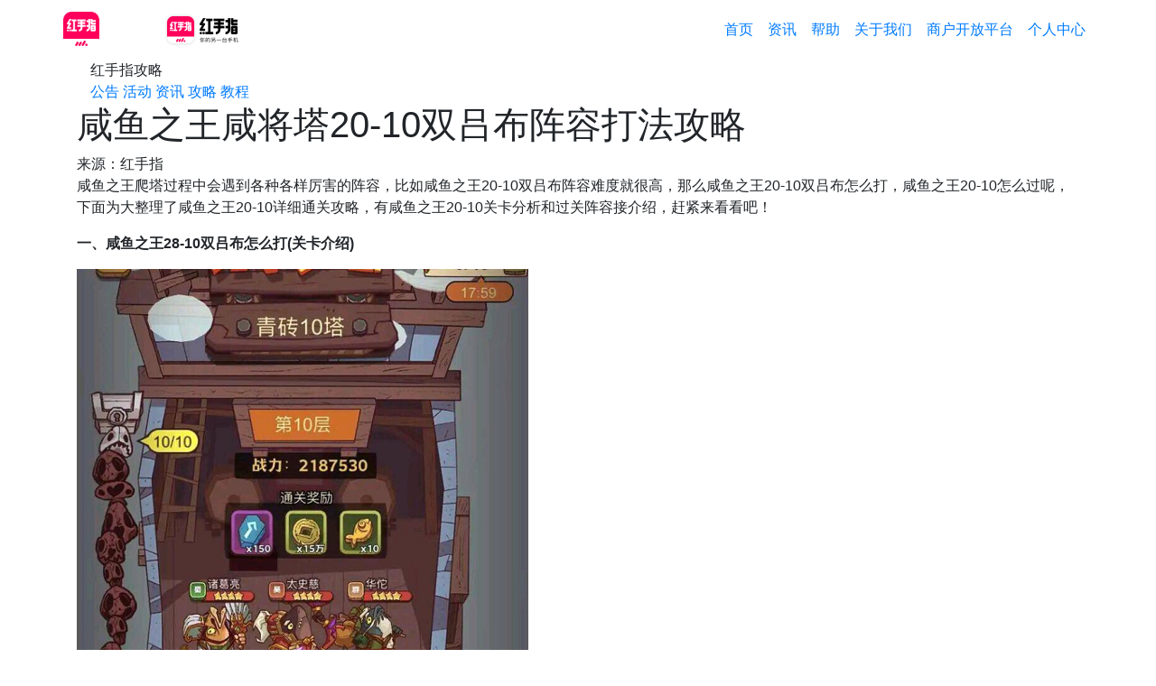

--- FILE ---
content_type: text/html; charset=utf-8
request_url: https://www.gc.com.cn/game/xyzw2010slbzmd.htm
body_size: 33965
content:
<!DOCTYPE html>
<html>
    <head>
        <meta charset="UTF-8" />
        <meta http-equiv="X-UA-Compatible" content="IE=edge" />
        <meta name="viewport"
              content="width=device-width, initial-scale=1, shrink-to-fit=no, user-scalable=no"/>
        <meta baidu-gxt-verify-token="ee65829ff49b8bd473279900278508c5" />
        <meta name="baidu-site-verification" content="pDfzruEmJX" />
        <meta name="chinaso-site-verification" content="0c45a42e29d7a923" />
        <meta name="keywords" content="咸鱼之王20-10双吕布怎么打,咸鱼之王20-10怎么过,咸鱼之王20-10爬塔阵容" />
        <meta name="description"
              itemprop="description"
              content="咸鱼之王爬塔过程中会遇到各种各样厉害的阵容，比如咸鱼之王20-10双吕布阵容难度就很高，那么咸鱼之王20-10双吕布怎么打，咸鱼之王20-10怎么过呢，下面为大整理了咸鱼之王20-10详细通关攻略，有咸鱼之王20-10关卡分析和过关阵容接介绍，赶紧来看看吧！"/>
<meta http-equiv="Content-Security-Policy"
      content="upgrade-insecure-requests"/>        <meta itemprop="image"
              content="https://www.gc.com.cn/media/images/redfinger-white-bg.png"/>
        <title>
                咸鱼之王20-10双吕布怎么打,咸鱼之王20-10怎么过?20-10爬塔阵容攻略-红手指云手机官网
        </title>
        <meta name="renderer" content="webkit" />
        <meta name="applicable-device" content="pc" />
        <meta http-equiv="Cache-Control" content="no-transform" />
        <meta http-equiv="Cache-Control" content="no-siteapp" />
        <meta property="og:type" content="video/website/article/news" />
        <meta property="og:title" content="咸鱼之王20-10双吕布怎么打,咸鱼之王20-10怎么过?20-10爬塔阵容攻略-红手指云手机官网" />
        <meta property="og:description" content="咸鱼之王爬塔过程中会遇到各种各样厉害的阵容，比如咸鱼之王20-10双吕布阵容难度就很高，那么咸鱼之王20-10双吕布怎么打，咸鱼之王20-10怎么过呢，下面为大整理了咸鱼之王20-10详细通关攻略，有咸鱼之王20-10关卡分析和过关阵容接介绍，赶紧来看看吧！" />
        <meta property="og:image"
              content="/media/images/upload/thumbnail/2022-11/xianyuzhiwang20-10shuanglvbu.png"/>
        <meta property="og:url" content="/game/xyzw2010slbzmd.htm"/>
        <link rel="shortcut icon" href="/assets/img/favicon.ico" />
        <link rel="icon" sizes="32x32" href="/assets/img/favicon-32.ico" type="image/png">
        <link rel="stylesheet" href="/assets/css/bootstrap.min.css" />
        <link rel="stylesheet" href="/assets/css/next.css?_=1769061697675" />
    </head>
    <body>
    <nav class="navbar navbar-expand-md sticky-top navbar-redfinger">
        <div class="container px-0">
            <a class="navbar-brand" href="/">
                <img src="/assets/img/nav_logo.png"
                     height="40"
                     width="auto"
                     alt="redfinger logo" class="action"/>
                <img class="initial" height="40" width="auto" src="/media/images/logo.png">
            </a>
            <div class="toggler-btns">
                <a href="https://www.gc.com.cn/download/android.html"
                   class="d-block d-md-none download-link">下载APP</a>
                <button class="navbar-toggler"
                        type="button"
                        data-toggle="collapse"
                        data-target="#navbar-content"
                        aria-controls="navbar-content"
                        aria-expanded="false"
                        aria-label="展开导航栏">
                    <svg xmlns="http://www.w3.org/2000/svg"
                         width="16"
                         height="16"
                         fill="currentColor"
                         class="navbar-toggler-icon"
                         viewBox="0 0 16 16">
                        <path fill-rule="evenodd"
                        d="M2.5 12a.5.5 0 0 1 .5-.5h10a.5.5 0 0 1 0 1H3a.5.5 0 0 1-.5-.5zm0-4a.5.5 0 0 1 .5-.5h10a.5.5 0 0 1 0 1H3a.5.5 0 0 1-.5-.5zm0-4a.5.5 0 0 1 .5-.5h10a.5.5 0 0 1 0 1H3a.5.5 0 0 1-.5-.5z" />
                    </svg>
                </button>
            </div>
            <div class="collapse navbar-collapse" id="navbar-content">
                <ul class="navbar-nav ml-auto">
                    <li class="nav-item ">
                        <a class="nav-link" href="/">首页</a>
                    </li>
                    
                    <li class="nav-item active">
                        <a class="nav-link" href="/news/">资讯</a>
                    </li>
                    <li class="nav-item ">
                        <a class="nav-link" href="/help/">帮助</a>
                    </li>
                    <li class="nav-item ">
                        <a class="nav-link" href="/support/about.htm">关于我们</a>
                    </li>
                    <li class="nav-item ">
                        <a class="nav-link" href="/devel/cps.htm">商户开放平台</a>
                    </li>
                    <li class="nav-item ">
                        <a class="nav-link" href="/reset-passwd.htm">个人中心</a>
                    </li>
                </ul>
            </div>
        </div>
    </nav>
    <div id="content" class="container">
<div class="container category-header d-none d-md-block">
   <div class="category-list-header">
      <div class="name d-none d-md-block">红手指攻略</div>
      <div class="categories">
         <a             href="/bulletin/">公告</a>
         <a             href="/event/">活动</a>
         <a             href="/news/">资讯</a>
         <a  class="active"            href="/game/">攻略</a>
         <a             href="/tutorial/">教程</a>
      </div>
   </div>
</div>
<div class="container d-none d-md-block">
</div>
        <div class="posts-content"
             id="posts-content"
             category-id="15">
            <article>
                <div class="banner-slot" slot-name="article_top"></div>
                <h1>咸鱼之王咸将塔20-10双吕布阵容打法攻略</h1>
                <div class="meta">来源：红手指</div>
                <p>咸鱼之王爬塔过程中会遇到各种各样厉害的阵容，比如咸鱼之王20-10双吕布阵容难度就很高，那么咸鱼之王20-10双吕布怎么打，咸鱼之王20-10怎么过呢，下面为大整理了咸鱼之王20-10详细通关攻略，有咸鱼之王20-10关卡分析和过关阵容接介绍，赶紧来看看吧！</p><p><strong>一、咸鱼之王28-10双吕布怎么打(关卡介绍)</strong></p><p><img src="/media/images/upload/2022/11/image-_j0eq2vu.png" title="咸鱼之王20-10双吕布怎么打？咸鱼之王20-10怎么过？"/></p><p>咸鱼之王20-10是青砖10塔第10层，好多人卡在这里就是因为双吕布阵容，吕布的心魔太厉害了。但是<span style="font-family: &quot;Microsoft YaHei&quot;;">吕布的输出虽然很高，但如果遇到控制还是比较难受了，因郭嘉、诸葛亮、荀彧等这种带控制的武将上手控制，那么后面就可以顺利通关了。同理我们的吕布遇到对面的控制阵容也是需要非常小心，避免被对面给控制到，不然是非常难受了。</span></p><p><strong>二、咸鱼之王28-10双吕布怎么打(阵容打法)</strong></p><p><strong>1.阵容推荐一：<span style="color:#ff0000">吕布+张飞+诸葛亮+荀彧+太史慈</span></strong></p><p><strong>过关打法：</strong>吕布被动挨打触发心魔，张飞放毒控制对面的吕布，并且眩晕2回合，诸葛亮看脸冰冻三个回合，太史慈让华佗沉默，发挥不出他回血技能，吕布的生命就不长，荀彧再控制一下，这局就能轻松获胜。</p><p><img src="/media/images/upload/2022/11/image-ym3dn7hp.png" title="咸鱼之王20-10双吕布怎么打？咸鱼之王20-10怎么过-阵容一"/></p><p><strong>2.阵容推荐二：<span style="color:#ff0000">吕布+郭嘉+诸葛亮+甘宁+太史慈</span></strong></p><p><img src="https://www.gc.com.cn/media/images/upload/2022/11/image-lsxqin7z.png" title="咸鱼之王20-10双吕布怎么打？咸鱼之王20-10怎么过-阵容一"/></p><p>过关打法：首先，在首位安排和吕布一样强大的英雄，不外乎是吕布，把吕布放在1号位抗伤害，增加副将的存活率，再选择带有控制属性的英雄，从而打出更多的控制。</p><p>吕布：打伤害。</p><p>郭嘉：技能打控制，死亡补控制。</p><p>诸葛亮：普攻打控制。诸葛技能的100%格挡的减伤机制以及红将星级普遍要比橙将高，可以增加在场存活率，所以这里不选控制更高的蔡文姬、庞统、荀彧。</p><p>甘宁：生命值下半，2回合沉默。(注意：甘宁一定要放在后排位，因为被秒杀对面是不会沉默的)</p><p>太史慈：增伤，沉默。</p><p>特别推荐：</p><p>咸鱼之王可以支持挂机推图，对于懒癌玩家非常友好，但是挂机必须保持游戏持续在线，这样挂机非常不方便，对手机伤害也特别大，那么<a href="https://www.gc.com.cn/game/xianyuzwzmlxgjtt.htm" target="_blank" title="咸鱼之王怎么离线挂机推图">咸鱼之王怎么离线推图</a>呢？建议大家使用咸鱼之王离线推图云手机软件【<a href="https://www.gc.com.cn/" target="_blank" title="红手指云手机">红手指云手机</a>】通过<a href="https://www.gc.com.cn/" target="_blank" title="云手机">云手机</a>arm云架构，将咸鱼之王托管挂机到云端，在手机本地离线、息屏、关机状态，云手机内7*24小时持续保持咸鱼之王挂机推图，一键云手机托管挂机，不耗流量不耗电，而且不伤手机，使用红手指，随时随地都能开启咸鱼之王云托管挂机，无论吃饭睡觉、逛街看电影，追剧刷视频都能一键挂机咸鱼之王挂机推图，释放你的手机，解放双手！</p><p>参考教程：<a href="https://www.gc.com.cn/tutorial/xianyuzw.htm" target="_blank" title="咸鱼之王云手机挂机">咸鱼之王云手机挂机24小时离线推图教程</a></p><p>以上就是咸鱼之王26-10的通关攻略了，希望可以帮助各位快速通关咸鱼之王咸将塔26-10关。更多精彩资讯可以关注红手指云手机官网，小编还会继续给各位玩家带来更多精彩攻略。</p><center><table border="1" width="95%" cellspacing="0" cellpadding="2" class=".post_g" style="font-weight: bold; table-layout: fixed; border-color: blanchedalmond;"><tbody><tr><td width="50%" colspan="2" background="https://www.gc.com.cn/media/images/upload/2022/11/image-s2hbqi_m.png" style="line-height:200%; text-align: center; color: rgb(255, 255, 255);font-weight: bold;">《咸鱼之王》热门攻略</td></tr><tr style="background: rgba(255, 123, 22, 0.15);"><td width="50%" style="padding-left: 51.7656px;"><a href="https://www.gc.com.cn/game/gyxjrawz.htm" target="_blank" title="光遇小金人全部位置"></a><a href="https://www.gc.com.cn/game/xianyuzwbxjfjsq.htm">咸鱼之王宝箱积分计算器</a></td><td width="50%" style="padding-left: 51.7656px;"><a href="https://www.gc.com.cn/game/202209211832.htm">咸鱼之王宝箱周一轮需要多少箱子</a></td></tr><tr><td width="50%" style="padding-left: 51.7656px;"><a href="https://www.gc.com.cn/game/xianyuzwzmlxgjtt.htm" title="咸鱼之王怎么离线挂机推图">咸鱼之王怎么离线挂机推图</a></td><td width="50%" style="padding-left: 51.7656px;"><a href="https://www.gc.com.cn/game/xianyuzwwxsxz.htm">咸鱼之王怎么无限刷箱子</a></td></tr><tr style="background: rgba(255, 123, 22, 0.15);"><td width="50%" style="padding-left: 51.7656px;"><a href="https://www.gc.com.cn/game/xianyuzwgjjl.htm" title="咸鱼之王挂机多久奖励最好">咸鱼之王挂机多久奖励最好</a></td><td width="50%" style="padding-left: 51.7656px;"><a href="https://www.gc.com.cn/tutorial/xianyuzw-duokai.htm" title="咸鱼之王多开">咸鱼之王怎么开小号</a></td></tr><tr><td width="50%" style="padding-left: 51.7656px;"><a href="https://www.gc.com.cn/game/xianyuzwgzhzmn.htm" title="咸鱼之王罐子号怎么弄">咸鱼之王罐子号怎么弄</a></td><td width="50%" style="padding-left: 51.7656px;"><a href="https://www.gc.com.cn/game/xianyuzwygzn.htm" title="咸鱼之王盐罐在哪里">咸鱼之王盐罐攻略汇总</a></td></tr><tr style="background: rgba(255, 123, 22, 0.15);"><td width="50%" style="padding-left: 51.7656px;"><a href="https://www.gc.com.cn/game/xianyuzwcyzms.htm">咸鱼之王赤羽怎么刷</a></td><td width="50%" style="padding-left: 51.7656px;"><a href="https://www.gc.com.cn/game/xianyuzwmflqbly.htm">咸鱼之王免费领全部鱼灵兑换2022</a></td></tr></tbody></table></center>
            </article>
            <div class="banner-slot" slot-name="article_bottom"></div>
                <div class="main-tag-list">
                    <div class="block-head">
                        <div class="title">
                            <span>咸将塔</span>
                        </div>
                                <a class="more" href="/game/xyzw-pata/">更多</a>
                    </div>
                    <div class="main-tag-item-list">
                        <div class="main-tag-item d-block">
                            <div class="main-tag-card style_2">
                                    <a href="https://www.gc.com.cn/game/xianyuzhiwang95t10c.htm">
                                        <div class="cover">
                                            
                                                <img src="/media/images/upload/thumbnail/2023-01/xianyuzhiwang95t10c.png" class="img-fluid"/>
                                        </div>
                                        <span>咸鱼之王咸将塔95-10(水晶5塔10层)爬塔阵容通关攻略</span>
                                    </a>
                                    <a href="https://www.gc.com.cn/game/xianyuzhiwang94t10c.htm">
                                        <div class="cover">
                                            
                                                <img src="/media/images/upload/thumbnail/2023-01/xianyuzhiwang94t10c.png" class="img-fluid"/>
                                        </div>
                                        <span>咸鱼之王咸将塔94-10(水晶4塔10层)爬塔阵容通关攻略</span>
                                    </a>
                                    <a href="https://www.gc.com.cn/game/xianyuzhiwnag93t10c.htm">
                                        <div class="cover">
                                            
                                                <img src="/media/images/upload/thumbnail/2023-01/xianyuzhiwang93t10c.png" class="img-fluid"/>
                                        </div>
                                        <span>咸鱼之王咸将塔93-10(水晶3塔10层)爬塔阵容通关攻略</span>
                                    </a>
                                    <a href="https://www.gc.com.cn/game/xianyuzhiwnag93t5c.htm">
                                        <div class="cover">
                                            
                                                <img src="/media/images/upload/thumbnail/2023-01/xianyuzhiwang93t5c.png" class="img-fluid"/>
                                        </div>
                                        <span>咸鱼之王咸将塔93-5(水晶3塔5层)爬塔阵容通关攻略</span>
                                    </a>
                                    <a href="https://www.gc.com.cn/game/xianyuzhiwnag92t10c.htm">
                                        <div class="cover">
                                            
                                                <img src="/media/images/upload/thumbnail/2023-01/xianyuzhiwang92t10c.png" class="img-fluid"/>
                                        </div>
                                        <span>咸鱼之王咸将塔92-10(水晶2塔10层)爬塔阵容通关攻略</span>
                                    </a>
                                    <a href="https://www.gc.com.cn/game/xianyuzhiwnag92t3c.htm">
                                        <div class="cover">
                                            
                                                <img src="/media/images/upload/thumbnail/2023-01/xianyuzhiwang92t3c.png" class="img-fluid"/>
                                        </div>
                                        <span>咸鱼之王咸将塔92-3(水晶2塔3层)爬塔阵容通关攻略</span>
                                    </a>
                                    <a href="https://www.gc.com.cn/game/xianyuzhiwnag91t10c.htm">
                                        <div class="cover">
                                            
                                                <img src="/media/images/upload/thumbnail/2023-01/xianyuzhiwang91t10c.png" class="img-fluid"/>
                                        </div>
                                        <span>咸鱼之王咸将塔91-10(水晶1塔10层)爬塔阵容通关攻略</span>
                                    </a>
                                    <a href="https://www.gc.com.cn/game/xianyuzhiwang90t10c.htm">
                                        <div class="cover">
                                            
                                                <img src="/media/images/upload/thumbnail/2023-01/xianyuzhiwang90t10c.png" class="img-fluid"/>
                                        </div>
                                        <span>咸鱼之王咸将塔90-10(珐琅10塔10层)爬塔阵容通关攻略</span>
                                    </a>
                                    <a href="https://www.gc.com.cn/game/xianyuzhiwang89t10c.htm">
                                        <div class="cover">
                                            
                                                <img src="/media/images/upload/thumbnail/2023-01/xianyuzhiwang89t10c.png" class="img-fluid"/>
                                        </div>
                                        <span>咸鱼之王咸将塔89-10(珐琅9塔10层)爬塔阵容通关攻略</span>
                                    </a>
                                    <a href="https://www.gc.com.cn/game/xianyuzhiwang88t10c.htm">
                                        <div class="cover">
                                            
                                                <img src="/media/images/upload/thumbnail/2023-01/xianyuzhiwang88t10c.png" class="img-fluid"/>
                                        </div>
                                        <span>咸鱼之王咸将塔88-10(珐琅8塔10层)爬塔阵容通关攻略</span>
                                    </a>
                                    <a href="https://www.gc.com.cn/game/xianyuzhiwang87t10c.htm">
                                        <div class="cover">
                                            
                                                <img src="/media/images/upload/thumbnail/2023-01/xianyuzhiwang87-10.png" class="img-fluid"/>
                                        </div>
                                        <span>咸鱼之王咸将塔87-10(珐琅7塔10层)爬塔阵容通关攻略</span>
                                    </a>
                                    <a href="https://www.gc.com.cn/game/xianyuzhiwang86t10c.htm">
                                        <div class="cover">
                                            
                                                <img src="/media/images/upload/thumbnail/2022-12/xianyuzhiwang86t10c.png" class="img-fluid"/>
                                        </div>
                                        <span>咸鱼之王咸将塔86-10(珐琅6塔10层)爬塔阵容通关攻略</span>
                                    </a>
                                    <a href="https://www.gc.com.cn/game/xianyuzhiwnag85t10.htm">
                                        <div class="cover">
                                            
                                                <img src="/media/images/upload/thumbnail/2022-12/xianyuzhiwang85t10c.png" class="img-fluid"/>
                                        </div>
                                        <span>咸鱼之王咸将塔85-10(珐琅5塔10层)爬塔阵容通关攻略</span>
                                    </a>
                                    <a href="https://www.gc.com.cn/game/xianyuzhiwang84t10c.htm">
                                        <div class="cover">
                                            
                                                <img src="/media/images/upload/thumbnail/2022-12/xianyuzhiwang84t10c.png" class="img-fluid"/>
                                        </div>
                                        <span>咸鱼之王咸将塔84-10(珐琅4塔10层)爬塔阵容通关攻略</span>
                                    </a>
                                    <a href="https://www.gc.com.cn/game/xianyuzhiwang83t10c.htm">
                                        <div class="cover">
                                            
                                                <img src="/media/images/upload/thumbnail/2022-12/xianyuzhiwang83t10c.png" class="img-fluid"/>
                                        </div>
                                        <span>咸鱼之王咸将塔83-10(珐琅3塔10层)爬塔阵容通关攻略</span>
                                    </a>
                                    <a href="https://www.gc.com.cn/game/xianyuzhiwang82t10c.htm">
                                        <div class="cover">
                                            
                                                <img src="/media/images/upload/thumbnail/2022-12/xianyuzhiwang82t10c.png" class="img-fluid"/>
                                        </div>
                                        <span>咸鱼之王咸将塔82-10(珐琅2塔10层)爬塔阵容通关攻略</span>
                                    </a>
                                <i></i><i></i><i></i><i></i><i></i><i></i><i></i>
                            </div>
                        </div>
                    </div>
                </div>
                <div class="related-posts">
                    <div class="block-head">
                        <div class="title">
                            <span>相关阅读</span>
                        </div>
                            <a href="/game/xyzw/"
                               id="posts-game-more-url"
                               class="more">更多</a>
                    </div>
                    <div class="posts">
                            <div>
                                <a href="/discover/gameGuide/202407171644.htm">咸鱼之王万金油阵容，容错率高上限高</a>
                            </div>
                            <div>
                                <a href="/discover/gameGuide/202407171642.htm">咸鱼之王资源获取指南</a>
                            </div>
                            <div>
                                <a href="/discover/gameGuide/2024061902.htm">咸鱼之王，这个玩法我能吹一辈子！</a>
                            </div>
                            <div>
                                <a href="/game/xyzw5600.htm">咸鱼之王5600关怎么过？咸鱼之王5600关挂机阵容通关攻略</a>
                            </div>
                            <div>
                                <a href="/game/xyzw6910htzmd.htm">咸鱼之王6910华佗怎么打？6910关华佗挂机通关刷图攻略</a>
                            </div>
                            <div>
                                <a href="/game/xyzwhtzdpym.htm">咸鱼之王华佗值得培养吗？华佗和甄姬哪个好?</a>
                            </div>
                            <div>
                                <a href="/game/xyzw6570ghtzmg.htm">咸鱼之王6570关华佗怎么过？6570关华佗通关阵容打法攻略</a>
                            </div>
                            <div>
                                <a href="/game/xyzw6850htgtggl.htm">咸鱼之王6850华佗关通关攻略：6850华佗怎么打？阵容怎么搭配？</a>
                            </div>
                            <div>
                                <a href="/game/xyzw6170ghtzmd.htm">咸鱼之王6170关华佗怎么打？6170关华佗阵容通关攻略</a>
                            </div>
                            <div>
                                <a href="/game/xianyuzw6110ghtzmg.htm">咸鱼之王6110关华佗怎么过？6110关华佗通关攻略</a>
                            </div>
                            <div>
                                <a href="/game/xianyuzwshpmdsdzqzr.htm">咸鱼之王适合平民的四大最强阵容推荐</a>
                            </div>
                            <div>
                                <a href="/game/xianyuzwptzqzr2.htm">咸鱼之王爬塔最强阵容搭配推荐，平民最强爬塔阵容怎么搭配？</a>
                            </div>
                    </div>
                </div>
        </div>
    </div>
<footer class="mt-2" id="footer">
    <div class="container">
        <div class="row">
            <div class="col-12 col-sm-8 details flex-column flex-sm-row">
                <img src="/assets/img/redfinger2.png" class="logo" />
                <div class="mt-4 mt-sm-0 position-relative">
                    <div class="links mb-3 mb-sm-0">
<a target="_blank" href="https://www.gc.com.cn/support/about.htm">关于我们</a><a target="_blank" href="https://www.gc.com.cn/help/">使用帮助</a><a target="_blank" href="https://www.gc.com.cn/event/">活动</a><a target="_blank" href="https://www.gc.com.cn/news/">资讯</a><a target="_blank" href="https://www.gc.com.cn/tutorial/">教程</a><a target="_blank" href="https://www.gc.com.cn/game/">攻略</a><a target="_blank" href="https://www.gc.com.cn/sitemap.xml">网站地图</a><a target="_blank" href="/">首页</a>                    </div>
                    <div class="copyright">湖南微算互联信息技术有限公司 Copyright © 2013 - 2026 Redfinger . All Rights Reserved</div>
                    <div class="icp">
                        <a class="item" href="https://beian.miit.gov.cn/" rel="nofollow">
                            <img src="/media/images/beian.png"/>
                            湘ICP备15006053号-1
                        </a>
                        <a class="item"
                            href="http://www.beian.gov.cn/portal/registerSystemInfo?recordcode=43010302001592"
                            rel="nofollow"
                        >
                            <img src="/media/images/beian (1).png"/>
                            湘公网安备43010302001592号
                        </a>
                        <a class="item"
                           href="https://tsm.miit.gov.cn/dxxzsp/xkz/xkzgl/resource/qiyesearch.jsp?num=湘B2-20200027&type=xuke"
                           rel="nofollow">
                            增值电信业务经营许可证：湘B2-20200027
                        </a>
                    </div>

                    <div class="icp">
                        <span class="item">应用名称：红手指云手机</span>
                        <span class="item">版本号  2.3.127</span>
                        <span class="item">开发者信息：湖南微算互联信息技术有限公司</span>
                        <a class="item"
                            href="http://hongshouzhi.baidu.com/yyqx.html"
                            target="_blank"
                            rel="nofollow">权限详情</a>
                        <a class="item"
                            href="http://hongshouzhi.baidu.com/ysxy.html"
                            target="_blank"
                            rel="nofollow">隐私协议</a>
                        <span class="item">APP功能简介：红手指云手机,你的另一台虚拟手机!智能在线的手游神器。</span>
                        <a class="item" href="https://beian.miit.gov.cn/" rel="nofollow">APP备案号：湘ICP备15006053号-21A</a>
                        <span class="item">年龄分级：18+</span>
                    </div>
                </div>
            </div>
            <div class="col-12 col-sm-4 social-links mt-4 mt-sm-0">
                <span class="item">
                    <div class="popover-content">
                        <img src="/media/images/ma (1).jpg" class="social-qr-img"/>
                        <p class="text-center">微信公众号</p>
                    </div>
                    <img class="icon" src="/media/images/img (18).png" />
                </span>
                <a class="item"
                   target="_blank"
                   href="https://weibo.com/p/1006065887048636/home?profile_ftype=1&is_all=1#_0">
                    <div class="popover-content">
                        <img src="/media/images/weibo_qr.jpg" class="social-qr-img"/>
                        <p class="text-center">新浪微博</p>
                    </div>
                    <img class="icon" src="/media/images/img (17).png" />
                </a>
                <a class="item" href="https://tieba.baidu.com/f?kw=红手指" target="_blank">
                    <div class="popover-content">点击跳转到贴吧</div>
                    <img class="icon" src="/media/images/img (19).png" />
                </a>
                <span class="item">
                    <div class="popover-content">QQ群：576708308</div>
                    <img class="icon" src="/media/images/img (14).png" />
                </span>
            </div>
        </div>
        <a class="certification d-flex justify-content-center mt-4"
           target="_blank"
           href="https://v.yunaq.com/certificate?domain=www.gc.com.cn&from=label&code=90030"
           rel="nofollow">
            <img src="/assets/img/yaq_certificate.png"/>
        </a>
    </div>
    <script>
        // 手机端联系大客户
        function showMManagerBox(event) {
            if (event) {
                event.stopImmediatePropagation();
                event.preventDefault();
            }
            const box = document.querySelector('.m-manager-box');
            if (box) {
                box.style.display = 'block';
                box.addEventListener('click', function(e) {
                    e.stopPropagation();
                });
            }
            return false;
        }
        
        function closeMManagerBox(event) {
            if (event) {
                event.stopImmediatePropagation();
                event.preventDefault();
            }
            const box = document.querySelector('.m-manager-box');
            if (box) box.style.display = 'none';
            return false;
        }
    </script>
</footer>
        <div id="fixed-box">
            <div id="fixed-chat-box">
                <img class="icon" src="/media/images/kefu (4).png"/>
                <div class="btns">
                    <div onclick="redfingerWeb.showLiveChat()">
                        <img src="/media/images/kefu (1).png"/>
                        在线咨询
                    </div>
                    <div onclick="redfingerWeb.showLeaveMsg()">
                        <img src="/media/images/kefu (3).png"/>
                        留言信箱
                    </div>
                </div>
            </div>
        </div>
        <script src="/assets/js/jquery.min.js"></script>
        <script src="/assets/js/bootstrap.bundle.min.js"></script>
        <script src="/assets/js/qrcode.min.js"></script>
    <!--百度统计-->
    <script>
    var _hmt = _hmt || [];
    (function () {
        var hm = document.createElement("script");
        hm.src = "https://hm.baidu.com/hm.js?c7c7e951fb0de6ec92b847bee7dce5d3";
        var s = document.getElementsByTagName("script")[0];
        s.parentNode.insertBefore(hm, s);
    })();
    </script>
    <!--自动收录-->
    <script>
    (function () {
        var el = document.createElement("script");
        el.src =
            "https://lf1-cdn-tos.bytegoofy.com/goofy/ttzz/push.js?821e02067c34b43f433bede9d3d8c5cdf5b74c6b63cc8c01e9ff6284c564f2da3d72cd14f8a76432df3935ab77ec54f830517b3cb210f7fd334f50ccb772134a";
        el.id = "ttzz";
        var s = document.getElementsByTagName("script")[0];
        s.parentNode.insertBefore(el, s);
    })(window);
    </script>
    <script>
    (function () {
        var bp = document.createElement("script");
        var curProtocol = window.location.protocol.split(":")[0];
        if (curProtocol === "https") {
            bp.src = "https://zz.bdstatic.com/linksubmit/push.js";
        } else {
            bp.src = "http://push.zhanzhang.baidu.com/push.js";
        }
        var s = document.getElementsByTagName("script")[0];
        s.parentNode.insertBefore(bp, s);
    })();
    </script>
        <script src="/assets/dist/redfinger.min.js?_=1769061697675"></script>
    <script>redfingerWeb.buildRedfingerCard()</script>
    </body>
</html>
